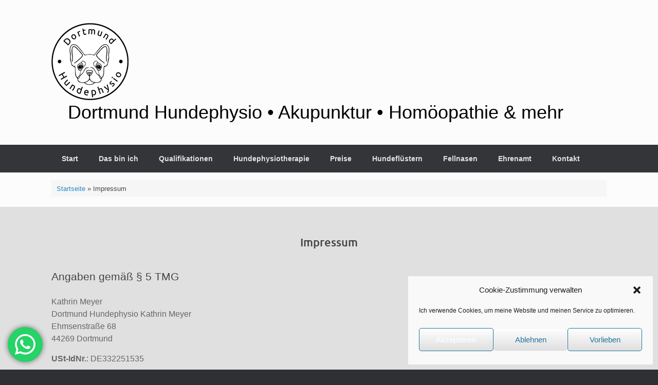

--- FILE ---
content_type: text/css
request_url: https://dortmund-hundephysio.de/wp-content/google-fonts/ubuntu.css?ver=6.9
body_size: 548
content:
/* ubuntu - normal - 300 */
@font-face {
  font-family: 'Ubuntu';
  font-style: normal;
  font-weight: 300;
  font-display: swap;
  src: url('https://dortmund-hundephysio.de/wp-content/google-fonts/ubuntu/ubuntu-v20-latin-300.eot'); /* IE9 Compat Modes */
  src: local(''),
       url('https://dortmund-hundephysio.de/wp-content/google-fonts/ubuntu/ubuntu-v20-latin-300.eot?#iefix') format('embedded-opentype'), /* IE6-IE8 */
       url('https://dortmund-hundephysio.de/wp-content/google-fonts/ubuntu/ubuntu-v20-latin-300.woff2') format('woff2'), /* Super Modern Browsers */
       url('https://dortmund-hundephysio.de/wp-content/google-fonts/ubuntu/ubuntu-v20-latin-300.woff') format('woff'), /* Modern Browsers */
       url('https://dortmund-hundephysio.de/wp-content/google-fonts/ubuntu/ubuntu-v20-latin-300.ttf') format('truetype'), /* Safari, Android, iOS */
       url('https://dortmund-hundephysio.de/wp-content/google-fonts/ubuntu/ubuntu-v20-latin-300.svg#OpenSans') format('svg'); /* Legacy iOS */
}

/* ubuntu - italic - 300 */
@font-face {
  font-family: 'Ubuntu';
  font-style: italic;
  font-weight: 300;
  font-display: swap;
  src: url('https://dortmund-hundephysio.de/wp-content/google-fonts/ubuntu/ubuntu-v20-latin-300italic.eot'); /* IE9 Compat Modes */
  src: local(''),
       url('https://dortmund-hundephysio.de/wp-content/google-fonts/ubuntu/ubuntu-v20-latin-300italic.eot?#iefix') format('embedded-opentype'), /* IE6-IE8 */
       url('https://dortmund-hundephysio.de/wp-content/google-fonts/ubuntu/ubuntu-v20-latin-300italic.woff2') format('woff2'), /* Super Modern Browsers */
       url('https://dortmund-hundephysio.de/wp-content/google-fonts/ubuntu/ubuntu-v20-latin-300italic.woff') format('woff'), /* Modern Browsers */
       url('https://dortmund-hundephysio.de/wp-content/google-fonts/ubuntu/ubuntu-v20-latin-300italic.ttf') format('truetype'), /* Safari, Android, iOS */
       url('https://dortmund-hundephysio.de/wp-content/google-fonts/ubuntu/ubuntu-v20-latin-300italic.svg#OpenSans') format('svg'); /* Legacy iOS */
}

/* ubuntu - normal - 400 */
@font-face {
  font-family: 'Ubuntu';
  font-style: normal;
  font-weight: 400;
  font-display: swap;
  src: url('https://dortmund-hundephysio.de/wp-content/google-fonts/ubuntu/ubuntu-v20-latin-regular.eot'); /* IE9 Compat Modes */
  src: local(''),
       url('https://dortmund-hundephysio.de/wp-content/google-fonts/ubuntu/ubuntu-v20-latin-regular.eot?#iefix') format('embedded-opentype'), /* IE6-IE8 */
       url('https://dortmund-hundephysio.de/wp-content/google-fonts/ubuntu/ubuntu-v20-latin-regular.woff2') format('woff2'), /* Super Modern Browsers */
       url('https://dortmund-hundephysio.de/wp-content/google-fonts/ubuntu/ubuntu-v20-latin-regular.woff') format('woff'), /* Modern Browsers */
       url('https://dortmund-hundephysio.de/wp-content/google-fonts/ubuntu/ubuntu-v20-latin-regular.ttf') format('truetype'), /* Safari, Android, iOS */
       url('https://dortmund-hundephysio.de/wp-content/google-fonts/ubuntu/ubuntu-v20-latin-regular.svg#OpenSans') format('svg'); /* Legacy iOS */
}

/* ubuntu - italic - 400 */
@font-face {
  font-family: 'Ubuntu';
  font-style: italic;
  font-weight: 400;
  font-display: swap;
  src: url('https://dortmund-hundephysio.de/wp-content/google-fonts/ubuntu/ubuntu-v20-latin-italic.eot'); /* IE9 Compat Modes */
  src: local(''),
       url('https://dortmund-hundephysio.de/wp-content/google-fonts/ubuntu/ubuntu-v20-latin-italic.eot?#iefix') format('embedded-opentype'), /* IE6-IE8 */
       url('https://dortmund-hundephysio.de/wp-content/google-fonts/ubuntu/ubuntu-v20-latin-italic.woff2') format('woff2'), /* Super Modern Browsers */
       url('https://dortmund-hundephysio.de/wp-content/google-fonts/ubuntu/ubuntu-v20-latin-italic.woff') format('woff'), /* Modern Browsers */
       url('https://dortmund-hundephysio.de/wp-content/google-fonts/ubuntu/ubuntu-v20-latin-italic.ttf') format('truetype'), /* Safari, Android, iOS */
       url('https://dortmund-hundephysio.de/wp-content/google-fonts/ubuntu/ubuntu-v20-latin-italic.svg#OpenSans') format('svg'); /* Legacy iOS */
}

/* ubuntu - normal - 500 */
@font-face {
  font-family: 'Ubuntu';
  font-style: normal;
  font-weight: 500;
  font-display: swap;
  src: url('https://dortmund-hundephysio.de/wp-content/google-fonts/ubuntu/ubuntu-v20-latin-500.eot'); /* IE9 Compat Modes */
  src: local(''),
       url('https://dortmund-hundephysio.de/wp-content/google-fonts/ubuntu/ubuntu-v20-latin-500.eot?#iefix') format('embedded-opentype'), /* IE6-IE8 */
       url('https://dortmund-hundephysio.de/wp-content/google-fonts/ubuntu/ubuntu-v20-latin-500.woff2') format('woff2'), /* Super Modern Browsers */
       url('https://dortmund-hundephysio.de/wp-content/google-fonts/ubuntu/ubuntu-v20-latin-500.woff') format('woff'), /* Modern Browsers */
       url('https://dortmund-hundephysio.de/wp-content/google-fonts/ubuntu/ubuntu-v20-latin-500.ttf') format('truetype'), /* Safari, Android, iOS */
       url('https://dortmund-hundephysio.de/wp-content/google-fonts/ubuntu/ubuntu-v20-latin-500.svg#OpenSans') format('svg'); /* Legacy iOS */
}

/* ubuntu - italic - 500 */
@font-face {
  font-family: 'Ubuntu';
  font-style: italic;
  font-weight: 500;
  font-display: swap;
  src: url('https://dortmund-hundephysio.de/wp-content/google-fonts/ubuntu/ubuntu-v20-latin-500italic.eot'); /* IE9 Compat Modes */
  src: local(''),
       url('https://dortmund-hundephysio.de/wp-content/google-fonts/ubuntu/ubuntu-v20-latin-500italic.eot?#iefix') format('embedded-opentype'), /* IE6-IE8 */
       url('https://dortmund-hundephysio.de/wp-content/google-fonts/ubuntu/ubuntu-v20-latin-500italic.woff2') format('woff2'), /* Super Modern Browsers */
       url('https://dortmund-hundephysio.de/wp-content/google-fonts/ubuntu/ubuntu-v20-latin-500italic.woff') format('woff'), /* Modern Browsers */
       url('https://dortmund-hundephysio.de/wp-content/google-fonts/ubuntu/ubuntu-v20-latin-500italic.ttf') format('truetype'), /* Safari, Android, iOS */
       url('https://dortmund-hundephysio.de/wp-content/google-fonts/ubuntu/ubuntu-v20-latin-500italic.svg#OpenSans') format('svg'); /* Legacy iOS */
}

/* ubuntu - normal - 700 */
@font-face {
  font-family: 'Ubuntu';
  font-style: normal;
  font-weight: 700;
  font-display: swap;
  src: url('https://dortmund-hundephysio.de/wp-content/google-fonts/ubuntu/ubuntu-v20-latin-700.eot'); /* IE9 Compat Modes */
  src: local(''),
       url('https://dortmund-hundephysio.de/wp-content/google-fonts/ubuntu/ubuntu-v20-latin-700.eot?#iefix') format('embedded-opentype'), /* IE6-IE8 */
       url('https://dortmund-hundephysio.de/wp-content/google-fonts/ubuntu/ubuntu-v20-latin-700.woff2') format('woff2'), /* Super Modern Browsers */
       url('https://dortmund-hundephysio.de/wp-content/google-fonts/ubuntu/ubuntu-v20-latin-700.woff') format('woff'), /* Modern Browsers */
       url('https://dortmund-hundephysio.de/wp-content/google-fonts/ubuntu/ubuntu-v20-latin-700.ttf') format('truetype'), /* Safari, Android, iOS */
       url('https://dortmund-hundephysio.de/wp-content/google-fonts/ubuntu/ubuntu-v20-latin-700.svg#OpenSans') format('svg'); /* Legacy iOS */
}

/* ubuntu - italic - 700 */
@font-face {
  font-family: 'Ubuntu';
  font-style: italic;
  font-weight: 700;
  font-display: swap;
  src: url('https://dortmund-hundephysio.de/wp-content/google-fonts/ubuntu/ubuntu-v20-latin-700italic.eot'); /* IE9 Compat Modes */
  src: local(''),
       url('https://dortmund-hundephysio.de/wp-content/google-fonts/ubuntu/ubuntu-v20-latin-700italic.eot?#iefix') format('embedded-opentype'), /* IE6-IE8 */
       url('https://dortmund-hundephysio.de/wp-content/google-fonts/ubuntu/ubuntu-v20-latin-700italic.woff2') format('woff2'), /* Super Modern Browsers */
       url('https://dortmund-hundephysio.de/wp-content/google-fonts/ubuntu/ubuntu-v20-latin-700italic.woff') format('woff'), /* Modern Browsers */
       url('https://dortmund-hundephysio.de/wp-content/google-fonts/ubuntu/ubuntu-v20-latin-700italic.ttf') format('truetype'), /* Safari, Android, iOS */
       url('https://dortmund-hundephysio.de/wp-content/google-fonts/ubuntu/ubuntu-v20-latin-700italic.svg#OpenSans') format('svg'); /* Legacy iOS */
}



--- FILE ---
content_type: text/css
request_url: https://dortmund-hundephysio.de/wp-content/uploads/siteorigin-widgets/sow-headline-default-de37238a2204-85.css?ver=6.9
body_size: 282
content:
.so-widget-sow-headline-default-de37238a2204-85 .sow-headline-container h1.sow-headline {
  font-family: Ubuntu;
  font-weight: 500;
  
  text-align: center;
  
  line-height: 1.4em;
  
  
  
}
@media (max-width: 780px) {
  .so-widget-sow-headline-default-de37238a2204-85 .sow-headline-container h1.sow-headline {
    text-align: center;
  }
}
.so-widget-sow-headline-default-de37238a2204-85 .sow-headline-container h3.sow-sub-headline {
  font-family: Helvetica Neue, Helvetica, Arial, sans-serif;
  font-weight: 400;
  
  text-align: center;
  color: #333333;
  line-height: 1.4em;
  
  
  
}
@media (max-width: 780px) {
  .so-widget-sow-headline-default-de37238a2204-85 .sow-headline-container h3.sow-sub-headline {
    text-align: center;
  }
}
.so-widget-sow-headline-default-de37238a2204-85 .sow-headline-container h3.sow-sub-headline a {
  color: #333333;
}
.so-widget-sow-headline-default-de37238a2204-85 .sow-headline-container .decoration {
  line-height: 0em;
  text-align: center;
  margin-top: 20px;
  margin-bottom: 20px;
}
@media (max-width: 780px) {
  .so-widget-sow-headline-default-de37238a2204-85 .sow-headline-container .decoration {
    text-align: center;
  }
}
.so-widget-sow-headline-default-de37238a2204-85 .sow-headline-container .decoration .decoration-inside {
  height: 1px;
  display: inline-block;
  border-top: 0px none #eeeeee;
  width: 100%;
  max-width: 80%;
}
.so-widget-sow-headline-default-de37238a2204-85 .sow-headline-container *:first-child {
  margin-top: 0 !important;
}
.so-widget-sow-headline-default-de37238a2204-85 .sow-headline-container *:last-child {
  margin-bottom: 0 !important;
}

--- FILE ---
content_type: text/css
request_url: https://dortmund-hundephysio.de/wp-content/uploads/so-css/so-css-vantage.css?ver=1758575065
body_size: 40
content:
/* ===== Header-Abstände (nur Desktop beibehalten) ===== */
#masthead .hgroup .logo img { margin-right: 32px; }
#masthead .hgroup .logo .logo-title { margin-left: 32px; margin-top: 6px; }

/* ===== Nur MOBIL (

--- FILE ---
content_type: text/css
request_url: https://dortmund-hundephysio.de/wp-content/uploads/siteorigin-widgets/sow-headline-default-a92a99b8c192-85.css?ver=6.9
body_size: 280
content:
.so-widget-sow-headline-default-a92a99b8c192-85 .sow-headline-container h1.sow-headline {
  font-family: Ubuntu;
  font-weight: 500;
  
  text-align: center;
  
  line-height: 1.4em;
  
  
  
}
@media (max-width: 780px) {
  .so-widget-sow-headline-default-a92a99b8c192-85 .sow-headline-container h1.sow-headline {
    text-align: center;
  }
}
.so-widget-sow-headline-default-a92a99b8c192-85 .sow-headline-container h3.sow-sub-headline {
  font-family: Helvetica Neue, Helvetica, Arial, sans-serif;
  font-weight: 400;
  
  text-align: center;
  color: #333333;
  line-height: 1.4em;
  
  
  
}
@media (max-width: 780px) {
  .so-widget-sow-headline-default-a92a99b8c192-85 .sow-headline-container h3.sow-sub-headline {
    text-align: center;
  }
}
.so-widget-sow-headline-default-a92a99b8c192-85 .sow-headline-container h3.sow-sub-headline a {
  color: #333333;
}
.so-widget-sow-headline-default-a92a99b8c192-85 .sow-headline-container .decoration {
  line-height: 0em;
  text-align: center;
  margin-top: 20px;
  margin-bottom: 20px;
}
@media (max-width: 780px) {
  .so-widget-sow-headline-default-a92a99b8c192-85 .sow-headline-container .decoration {
    text-align: center;
  }
}
.so-widget-sow-headline-default-a92a99b8c192-85 .sow-headline-container .decoration .decoration-inside {
  height: 1px;
  display: inline-block;
  border-top: 0px none #eeeeee;
  width: 100%;
  max-width: 80%;
}
.so-widget-sow-headline-default-a92a99b8c192-85 .sow-headline-container *:first-child {
  margin-top: 0 !important;
}
.so-widget-sow-headline-default-a92a99b8c192-85 .sow-headline-container *:last-child {
  margin-bottom: 0 !important;
}